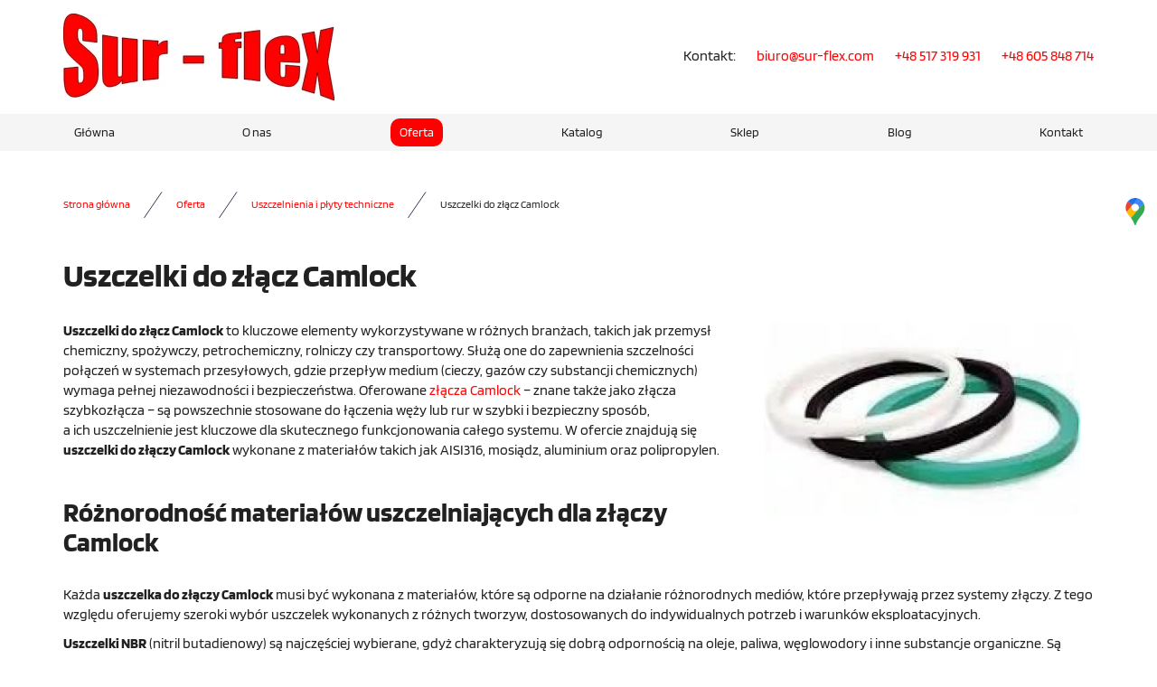

--- FILE ---
content_type: text/html; charset=utf-8
request_url: https://www.sur-flex.net.pl/oferta/uszczelnienia-i-plyty-techniczne/58-uszczelki-do-zlacz-camlock
body_size: 10072
content:
<!DOCTYPE html>
<html lang="pl-PL" itemscope itemtype="https://schema.org/WebPage">
<head>
<meta http-equiv="X-UA-Compatible" content="IE=edge">
<meta name="viewport" content="width=device-width, initial-scale=1">
<meta name="SKYPE_TOOLBAR" content="SKYPE_TOOLBAR_PARSER_COMPATIBLE">
<meta charset="utf-8">
	<meta name="description" content="Oferujemy uszczelki do złącz Camlock. To kluczowe elementy wykorzystywane w przemyśle chemicznym, spożywczym, petrochemicznym i więcej.
">
	<title>Uszczelki do złącz Camlock - uszczelki EPDM</title>
	<link href="https://www.sur-flex.net.pl/oferta/uszczelnienia-i-plyty-techniczne/58-uszczelki-do-zlacz-camlock" rel="canonical">
	<link href="/images/design/favicon.ico" rel="icon" type="image/vnd.microsoft.icon">
	<link href="/plugins/system/cookiespolicynotificationbar/assets/css/cpnb-style.min.css" rel="stylesheet" media="all" />
	<link href="/plugins/system/cookiespolicynotificationbar/assets/css/balloon.min.css" rel="stylesheet" media="all" />
	<style>.block528 .pathwayicon, .block528 .breadcrumbs span:not(:first-of-type) { position: relative; }.block528 .pathwayicon span { position: absolute; visibility: hidden; }</style>
	<style>.block528 .breadcrumbs .divider {margin-left:15px;margin-right:15px;}.block528 .breadcrumbs .active {}</style>
	<style>

/* BEGIN: Cookies Policy Notification Bar - J! system plugin (Powered by: Web357.com) */
.cpnb-outer { border-color: rgba(255, 255, 255, 1); }
.cpnb-outer.cpnb-div-position-top { border-bottom-width: 1px; }
.cpnb-outer.cpnb-div-position-bottom { border-top-width: 1px; }
.cpnb-outer.cpnb-div-position-top-left, .cpnb-outer.cpnb-div-position-top-right, .cpnb-outer.cpnb-div-position-bottom-left, .cpnb-outer.cpnb-div-position-bottom-right { border-width: 1px; }
.cpnb-message { color: #3d3d3d; }
.cpnb-message a { color: #141414 }
.cpnb-button, .cpnb-button-ok, .cpnb-m-enableAllButton { -webkit-border-radius: 4px; -moz-border-radius: 4px; border-radius: 4px; font-size: 14px; color: #ffffff; background-color: rgba(255, 0, 0, 1); }
.cpnb-button:hover, .cpnb-button:focus, .cpnb-button-ok:hover, .cpnb-button-ok:focus, .cpnb-m-enableAllButton:hover, .cpnb-m-enableAllButton:focus { color: #ffffff; background-color: rgba(255, 0, 0, 0.8); }
.cpnb-button-decline, .cpnb-button-delete, .cpnb-button-decline-modal, .cpnb-m-DeclineAllButton { color: #ffffff; background-color: rgba(119, 31, 31, 1); }
.cpnb-button-decline:hover, .cpnb-button-decline:focus, .cpnb-button-delete:hover, .cpnb-button-delete:focus, .cpnb-button-decline-modal:hover, .cpnb-button-decline-modal:focus, .cpnb-m-DeclineAllButton:hover, .cpnb-m-DeclineAllButton:focus { color: #ffffff; background-color: rgba(175, 38, 20, 1); }
.cpnb-button-cancel, .cpnb-button-reload, .cpnb-button-cancel-modal { color: #ffffff; background-color: rgba(90, 90, 90, 1); }
.cpnb-button-cancel:hover, .cpnb-button-cancel:focus, .cpnb-button-reload:hover, .cpnb-button-reload:focus, .cpnb-button-cancel-modal:hover, .cpnb-button-cancel-modal:focus { color: #ffffff; background-color: rgba(54, 54, 54, 1); }
.cpnb-button-settings, .cpnb-button-settings-modal { color: #3d3d3d; background-color: rgba(255, 255, 255, 0); }
.cpnb-button-settings:hover, .cpnb-button-settings:focus, .cpnb-button-settings-modal:hover, .cpnb-button-settings-modal:focus { color: #141414; background-color: rgba(255, 255, 255, 0); }
.cpnb-button-more-default, .cpnb-button-more-modal { color: #ffffff; background-color: rgba(90, 90, 90, 1); }
.cpnb-button-more-default:hover, .cpnb-button-more-modal:hover, .cpnb-button-more-default:focus, .cpnb-button-more-modal:focus { color: #ffffff; background-color: rgba(54, 54, 54, 1); }
.cpnb-m-SaveChangesButton { color: #3d3d3d; background-color: rgba(194, 194, 194, 1); }
.cpnb-m-SaveChangesButton:hover, .cpnb-m-SaveChangesButton:focus { color: #141414; background-color: rgba(163, 163, 163, 1); }
@media only screen and (max-width: 600px) {
.cpnb-left-menu-toggle::after, .cpnb-left-menu-toggle-button {
content: "Categories";
}
}
/* custom css */
.cpnb-buttons .cpnb-moreinfo-btn {color: #fff;}

.cpnb-left-menu-toggle::after {content: "Menu";}
.cpnb-left-menu-toggle-button {content: "Menu";}
.cpnb-left-menu-toggle-button {margin-left: -15px;}

.cpnb-decline-btn-m {display: none !important;}
.cpnb-buttons {float: none;}
.cpnb-message {padding: 4px 8px 10px;}

.cpnb-button-settings {font-size: 13px;}
.cpnb-button-settings:hover {text-decoration: underline;}

.cpnb-m-bottom-buttons {display: flex; align-items: center; justify-content: center;}
.cpnb-m-enableAllButton {order: 2;}
.cpnb-m-SaveChangesButton {order: 1;}
/* END: Cookies Policy Notification Bar - J! system plugin (Powered by: Web357.com) */
</style>

	
	
	
	
	
	
	
	
	
	
	
	
	
	
	
	
	
	
	
	
	
	
	
	
	
	
	<meta property="og:title" content="Uszczelki do złącz Camlock - uszczelki EPDM" />
	<meta property="og:description" content="Oferujemy uszczelki do złącz Camlock. To kluczowe elementy wykorzystywane w przemyśle chemicznym, spożywczym, petrochemicznym i więcej." />
	<meta property="og:url" content="https://www.sur-flex.net.pl/oferta/uszczelnienia-i-plyty-techniczne/58-uszczelki-do-zlacz-camlock" />
	<meta property="og:image" content="https://www.sur-flex.net.pl/media/djcatalog2/images/item/0/uszczelki-do-zlacz-camlock_f.webp" />
	<meta property="og:image:width" content="196" />
	<meta property="og:image:height" content="120" />
	<meta property="twitter:card" content="summary" />
	<meta property="twitter:title" content="Uszczelki do złącz Camlock - uszczelki EPDM" />
	<meta property="twitter:description" content="Oferujemy uszczelki do złącz Camlock. To kluczowe elementy wykorzystywane w przemyśle chemicznym, spożywczym, petrochemicznym i więcej." />
	<meta property="twitter:image:src" content="https://www.sur-flex.net.pl/media/djcatalog2/images/item/0/uszczelki-do-zlacz-camlock_f.webp" />
	<meta property="twitter:image:width" content="196" />
	<meta property="twitter:image:height" content="120" />
	<link rel="preload stylesheet" as="style" href="/cache/b352770515792abdb4c9066ea36e5786.css" />
	<link rel="preload stylesheet" as="style" media="screen and (min-width: 768px)" href="/cache/desktop.css" />


<!-- BEGIN: Niezbędne -->
<script async src="https://www.googletagmanager.com/gtag/js?id=G-03G62FC2QR"></script>
<script src='https://www.googletagmanager.com/gtag/js?id=GTM-5FTPV5M'></script>
<script>
  window.dataLayer = window.dataLayer || [];
  function gtag(){dataLayer.push(arguments);}

gtag('consent', 'default', {
'ad_storage': 'denied',
'ad_user_data': 'denied',
'ad_personalization': 'denied',
'analytics_storage': 'denied'
});

  gtag('js', new Date());

  gtag('config', 'G-03G62FC2QR');
gtag('config', 'GTM-5FTPV5M');
</script>


<!-- END: Niezbędne -->

<!-- BEGIN: Google Analytics -->
<!-- The cookies have been disabled. -->
<!-- END: Google Analytics -->

<!-- BEGIN: Marketingowe -->
<!-- The cookies have been disabled. -->
<!-- END: Marketingowe -->
</head>
      <body class="page light  lang-pl" data-itemid="1220">
        <div id="wrapper">
            <div id="container">
                <header>
                                                    
			
			
        <div class="block161  full-buttons mainmenu">

			
            <div class="col-xs-12">

								                <div class="inner row">
																										<div class="section161 display-section" data-position="header-glowna-sekcja" data-sid="161" data-parent="1"><div class="clearfix"></div>
			
			
        <div class="block215  header"  id="section-header" >

			
            <div class="col-xs-12">

								                <div class="inner row">
																										<div class="section215 section-header-b" data-position="header-b-sekcja" data-sid="215" data-parent="1"><div class="clearfix"></div>
			
			
        <div class="block217  ">

			
            <div class="col-xs-12">

								                <div class="inner row">
																								                    <div class="center" data-center="1">
												<div class="section217 display-section" data-position="header-b-sekcja-wew-gora" data-sid="217" data-parent="1"><div class="clearfix"></div><div class="center">
			
			
        <div class="block212  ">

			
            <div class="col-lg-6 hidden-xs hidden-sm hidden-md">

								                <div class="inner">
																										
<a href="https://www.sur-flex.net.pl/" class="logo" >
    <img src="/images/design/logo.webp" alt="SurFlex Logo">
</a>																		                    </div>
																				                    <div class="clearfix"></div>
                </div>
			            </div>
			</div><div class="center">
			
			
        <div class="block218  link-zmienny fr-small">

			
            <div class="col-xs-12 col-lg-6">

								                <div class="inner text-right text-right-xl text-right-lg text-right-md text-center-sm text-center-xs">
																										
	<div class="row"><div class="col-md-12"><p>Kontakt:</p>
<p><joomla-hidden-mail  is-link="1" is-email="1" first="Yml1cm8=" last="c3VyLWZsZXguY29t" text="Yml1cm9Ac3VyLWZsZXguY29t" base="" >Ten adres pocztowy jest chroniony przed spamowaniem. Aby go zobaczyć, konieczne jest włączenie w przeglądarce obsługi JavaScript.</joomla-hidden-mail></p>
<p><a href="tel:+48517319931">+48 517 319 931</a></p>
<p><a href="tel:+48605848714">+48 605 848 714</a></p></div></div>
																		                    </div>
																				                    <div class="clearfix"></div>
                </div>
			            </div>
			</div><div class="clearfix"></div></div>						<div class="clearfix"></div></div>												                    </div>
																				                    <div class="clearfix"></div>
                </div>
			            </div>
			
			
			
        <div class="block213  menu-header-1 align-center align-center-xs align-center-sm align-center-md align-center-lg align-center-xl">

			
            <div class="col-xs-12">

								                <div class="inner">
																								                    <div class="center">
												    <nav class="navbar navbar-default navbar-custom">
        <div class="navbar-header">
            <div class="visible-md visible-sm visible-xs">
<a href="https://www.sur-flex.net.pl/" class="logo" >
    <img src="/images/design/logo.webp" alt="SurFlex Logo">
</a></div>            <button type="button" class="navbar-toggle collapsed" id="navbar-toggle-213">
                <span class="icon-bar"></span>
                <span class="icon-bar"></span>
                <span class="icon-bar"></span>
            </button>
        </div>
        <div class="navbar-collapse collapse" id="navbar-collapse-213">
            <ul class="nav navbar-nav menu">
<li class="item-101"><a href="/" >Główna</a>
</li><li class="item-565"><a href="/o-nas" >O nas</a>
</li><li class="item-932 active dropdown parent"><a href="/oferta" >Oferta</a>
            <a class="dropdown-toggle" href="#" data-toggle="dropdown" role="button" aria-haspopup="true" aria-expanded="false"> <span class="caret"></span></a><ul class="dropdown-menu"><li class="item-951"><a href="/oferta/weze-przemyslowe" >Węże przemysłowe</a>
</li><li class="item-1217"><a href="/oferta/kompensatory-i-termoizolacje" >Kompensatory i termoizolacje</a>
</li><li class="item-1218"><a href="/oferta/zlacza-i-obejmy" >Złącza i obejmy</a>
</li><li class="item-1219"><a href="/oferta/oslony-termiczne" >Osłony termiczne</a>
</li><li class="item-1220 current active"><a href="/oferta/uszczelnienia-i-plyty-techniczne" >Uszczelnienia i płyty techniczne</a>
</li><li class="item-1221"><a href="/oferta/oleje-i-smary-molyguard-vanguard" >Oleje i Smary MolyGuard / Vanguard</a>
</li></ul></li><li class="item-1223"><a href="/katalog" >Katalog</a>
</li><li class="item-1484"><a href="https://sklep.sur-flex.net.pl/" onclick="window.open(this.href,'targetWindow','toolbar=no,location=no,status=no,menubar=no,scrollbars=yes,resizable=yes,');return false;" >Sklep</a></li><li class="item-933"><a href="/blog" >Blog</a>
</li><li class="item-567"><a href="/kontakt" >Kontakt</a>
</li></ul>
</div>
</nav>
						<div class="clearfix"></div></div>												                    </div>
																				                    <div class="clearfix"></div>
                </div>
			            </div>
			<div class="clearfix"></div></div>																		                    </div>
																				                    <div class="clearfix"></div>
                </div>
			            </div>
			<div class="clearfix"></div></div>																		                    </div>
																				                    <div class="clearfix"></div>
                </div>
			            </div>
			
                <div class="clearfix"></div>                </header>
                <div id="main">
                    <div>                    <div id="system-message-container">
	</div>


                                        
			
			
        <div class="block163  ">

			
            <div class="col-xs-12">

								                <div class="inner row">
																										<div class="section163 display-section" data-position="breadcrumbs-glowna-sekcja" data-sid="163" data-parent="1"><div class="clearfix"></div>
			
			
        <div class="block164  "  id="section-breadcrumbs" >

			
            <div class="col-xs-12">

								                <div class="inner row">
																								                    <div class="center" data-center="1">
												<div class="section164 section-breadcrumbs-a" data-position="breadcrumbs-a-sekcja" data-sid="164" data-parent="1"><div class="clearfix"></div><div class="center">
			
			
        <div class="block528  ">

			
            <div class="col-xs-12">

								                <div class="inner">
																										
<div class="breadcrumbs " itemscope itemtype="https://schema.org/BreadcrumbList">
    
    <span itemprop="itemListElement" itemscope itemtype="https://schema.org/ListItem"><a itemprop="item" href="/" class="pathwayicon">Strona główna<span itemprop="name">Strona główna</span></a><meta itemprop="position" content="1" /></span><span class="divider"><img src="https://www.sur-flex.net.pl/images/design/icon-breadcrumbs.webp" alt="separator"></span><span itemprop="itemListElement" itemscope itemtype="https://schema.org/ListItem"><a itemprop="item" href="/oferta" class="pathway"><span itemprop="name">Oferta</span></a><meta itemprop="position" content="2" /></span><span class="divider"><img src="https://www.sur-flex.net.pl/images/design/icon-breadcrumbs.webp" alt="separator"></span><span itemprop="itemListElement" itemscope itemtype="https://schema.org/ListItem"><a itemprop="item" href="/oferta/uszczelnienia-i-plyty-techniczne" class="pathway"><span itemprop="name">Uszczelnienia i płyty techniczne</span></a><meta itemprop="position" content="3" /></span><span class="divider"><img src="https://www.sur-flex.net.pl/images/design/icon-breadcrumbs.webp" alt="separator"></span><span class="breadcrumbs_last" itemprop="name">Uszczelki do złącz Camlock</span></div>
																		                    </div>
																				                    <div class="clearfix"></div>
                </div>
			            </div>
			</div><div class="clearfix"></div></div>						<div class="clearfix"></div></div>												                    </div>
																				                    <div class="clearfix"></div>
                </div>
			            </div>
			<div class="clearfix"></div></div>																		                    </div>
																				                    <div class="clearfix"></div>
                </div>
			            </div>
			
<div class="center" data-center="1">                      <div id="content" class="col-xs-12">
                                                  <div data-content="1">
<div id="djcatalog" class="djc_clearfix djc_item djc_theme_domyslny"><div class="row"><div class="col-xs-12 col-lg-12"><h1 class="djc_title">Uszczelki do złącz Camlock</h1></div>


<div class="col-xs-12"><div class="col-xs-12 col-lg-4 pull-right"><div class="row">
            <div class="col-xs-12">
            <a data-gallery="djc_lb_0" data-title="uszczelki-do-zlacz-camlock" href="/media/djcatalog2/images/item/0/uszczelki-do-zlacz-camlock_f.webp">
                <img id="djc_mainimage" class="img-polaroid" alt="uszczelki-do-zlacz-camlock" src="/media/djcatalog2/images/item/0/uszczelki-do-zlacz-camlock_l.webp" />
            </a>
        </div>
        </div></div><p><strong>Uszczelki do&nbsp;złącz Camlock</strong> to&nbsp;kluczowe elementy wykorzystywane w&nbsp;różnych branżach, takich jak przemysł chemiczny, spożywczy, petrochemiczny, rolniczy czy&nbsp;transportowy. Służą one&nbsp;do&nbsp;zapewnienia szczelności połączeń w&nbsp;systemach przesyłowych, gdzie przepływ medium (cieczy, gazów czy&nbsp;substancji chemicznych) wymaga pełnej niezawodności i&nbsp;bezpieczeństwa. Oferowane <a href="/oferta/zlacza-i-obejmy/22-zlacza-camlock">złącza Camlock</a> – znane także jako złącza szybkozłącza – są powszechnie stosowane do&nbsp;łączenia węży lub&nbsp;rur w&nbsp;szybki i&nbsp;bezpieczny sposób, a&nbsp;ich&nbsp;uszczelnienie jest kluczowe dla skutecznego funkcjonowania całego systemu. W&nbsp;ofercie znajdują&nbsp;się <strong>uszczelki do&nbsp;złączy Camlock</strong> wykonane z&nbsp;materiałów takich jak AISI316, mosiądz, aluminium oraz&nbsp;polipropylen.</p>
<p>&nbsp;</p>
<h2>Różnorodność materiałów uszczelniających dla złączy Camlock</h2>
<p>Każda <strong>uszczelka do&nbsp;złączy Camlock</strong> musi być wykonana z&nbsp;materiałów, które są odporne na&nbsp;działanie różnorodnych mediów, które przepływają przez systemy złączy. Z&nbsp;tego względu oferujemy szeroki wybór uszczelek wykonanych z&nbsp;różnych tworzyw, dostosowanych do&nbsp;indywidualnych potrzeb i&nbsp;warunków eksploatacyjnych.</p>
<p><strong>Uszczelki NBR</strong> (nitril butadienowy) są najczęściej wybierane, gdyż charakteryzują&nbsp;się dobrą odpornością na&nbsp;oleje, paliwa, węglowodory i&nbsp;inne substancje organiczne. Są one&nbsp;idealne do&nbsp;użytku w&nbsp;systemach, gdzie przepływają paliwa, smary, oleje czy&nbsp;inne substancje chemiczne o&nbsp;niższej agresywności.</p>
<p>Dla bardziej wymagających zastosowań oferujemy <strong>uszczelki EPDM</strong> (etylen-propylen-dienowy), które wykazują doskonałą odporność na&nbsp;ozon, promieniowanie UV, wodę oraz&nbsp;parę wodną. Uszczelki te są doskonałym wyborem w&nbsp;aplikacjach, w&nbsp;których wymagana jest odporność na&nbsp;działanie wysokich temperatur, np. w&nbsp;przemyśle spożywczym lub&nbsp;przemyśle chemicznym, gdzie medium może mieć charakter zasadowy lub&nbsp;kwaśny.</p>
<p>Dla wyjątkowych wymagań, takich jak w&nbsp;przypadku pracy w&nbsp;bardzo ekstremalnych warunkach chemicznych lub&nbsp;przy bardzo wysokich temperaturach, proponujemy <strong>uszczelki wykonane z&nbsp;Teflonu (PTFE</strong>).</p>
<p>&nbsp;</p>
<p>&nbsp;</p>
<p style="text-align: center;"><a class="btn" href="https://sklep.sur-flex.net.pl/uszczelnienia/uszczelki-do-zlacz-camlock" target="_blank" rel="nofollow noopener">Odwiedź sklep</a></p></div>

</div></div></div>
                          <div class="clearfix"></div>
                                              </div>
                      </div><div class="clearfix"></div></div>                </div>
                <footer>
                                        
			
			
        <div class="block104 no-min-height  align-center fixed">

			
            <div class="col-md-1 col-lg-1">

								                <div class="inner text-center">
																										
	<div class="gotoup  row"><div class="col-md-12 glyphicon glyphicon-chevron-up fixed-up"></div></div>
																		                    </div>
																				                    <div class="clearfix"></div>
                </div>
			            </div>
			
			
			
        <div class="block169 no-min-height ">

			
            <div class="col-xs-12">

								                <div class="inner row">
																										
<div id="socialicons169" class="social-icons-container">
	<ul class="social-icons">
		<li><a class="csocial-link" href="https://www.google.com/maps/place/SUR-FLEX.+Producent+oraz+dystrybutor+element%C3%B3w+technicznych/@50.0832683,20.0255307,15z/data=!4m5!3m4!1s0x0:0x6592d19805dc46c5!8m2!3d50.0832683!4d20.0255307" target="_blank"><img src="https://www.sur-flex.net.pl/images/design/gmaps.webp#joomlaImage://local-images/design/gmaps.webp?width=48&height=48" alt="Google maps"></a></li>	</ul>
</div>
																		                    </div>
																				                    <div class="clearfix"></div>
                </div>
			            </div>
			
			
			
        <div class="block162  icons-bg mainmenu">

			
            <div class="col-xs-12">

								                <div class="inner row">
																										<div class="section162 display-section" data-position="footer-glowna-sekcja" data-sid="162" data-parent="1"><div class="clearfix"></div>
			
			
        <div class="block1265  "  id="section-footer" >

			
            <div class="col-xs-12">

								                <div class="inner row">
																								                    <div class="center" data-center="1">
												<div class="section1265 section-footer-n" data-position="footer-n-sekcja" data-sid="1265" data-parent="1"><div class="clearfix"></div><div class="center">
			
			
        <div class="block1266  menu-footer full-width-elements align-center-xs align-center-sm align-left-md align-left-lg align-left-xl">

			
            <div class="col-xs-12">

								                <div class="inner">
																										<div class="navbar-custom">
<ul class="nav nav-pills menu">
<li class="item-101"><a href="/" >Główna</a>
</li><li class="item-565"><a href="/o-nas" >O nas</a>
</li><li class="item-932 parent"><a href="/oferta" >Oferta</a>
</li><li class="item-1223"><a href="/katalog" >Katalog</a>
</li><li class="item-1484"><a href="https://sklep.sur-flex.net.pl/" onclick="window.open(this.href,'targetWindow','toolbar=no,location=no,status=no,menubar=no,scrollbars=yes,resizable=yes,');return false;" >Sklep</a></li><li class="item-933"><a href="/blog" >Blog</a>
</li><li class="item-567"><a href="/kontakt" >Kontakt</a>
</li></ul>
</div>
																		                    </div>
																				                    <div class="clearfix"></div>
                </div>
			            </div>
			</div><div class="center">
			
			
        <div class="block1267  fr-small">

			
            <div class="col-xs-12">

								                <div class="inner text-center-sm text-center-xs">
																										
	<div class="row"><div class="col-md-12"><div>
<div>
<p style="text-align: center;"><strong>Sur-Flex Group</strong></p>
<p style="text-align: center;">os. Przy Arce 5 lok. 31, <br>31-845 Kraków</p>
</div>
<div style="text-align: center;">
<p><strong>Sklep firmowy</strong></p>
<p>Brzegi 64, <br>32-002 Węgrzce Wielkie k/Krakowa</p>
<p>Godziny otwarcia:<br>Pn. - Pt.: 8:30 - 17:00</p>
</div>
</div>
<div>
<div style="text-align: center;">
<p><joomla-hidden-mail  is-link="1" is-email="1" first="Yml1cm8=" last="c3VyLWZsZXguY29t" text="Yml1cm9Ac3VyLWZsZXguY29t" base="" >Ten adres pocztowy jest chroniony przed spamowaniem. Aby go zobaczyć, konieczne jest włączenie w przeglądarce obsługi JavaScript.</joomla-hidden-mail></p>
<p style="text-align: center;"><a href="tel:+48517319931">+48 517 319 931</a></p>
<p style="text-align: center;"><a href="tel:+48605848714">+48 605 848 714</a></p>
</div>
</div></div></div><div class="row"><div class="col-md-6"><p>Wszelkie prawa zastrzeżone © 2025 <a class="MSI_ext_nofollow" href="https://wenet.pl/" target="_blank" rel="nofollow noopener noreferrer">WeNet</a></p></div><div class="text-right col-md-6"><p><a class="font-staly-2-link" href="/polityka-prywatnosci" target="_blank" rel="noopener noreferrer nofollow noindex">Polityka prywatności</a>&nbsp; &nbsp; <a class="font-staly-2-link" href="/polityka-cookies" target="_blank" rel="noopener noreferrer nofollow noindex">Polityka Cookies</a>&nbsp; &nbsp;&nbsp;<a class="font-staly-2-link" href="#">Regulamin</a></p></div></div>
																		                    </div>
																				                    <div class="clearfix"></div>
                </div>
			            </div>
			</div><div class="clearfix"></div></div>						<div class="clearfix"></div></div>												                    </div>
																				                    <div class="clearfix"></div>
                </div>
			            </div>
			<div class="clearfix"></div></div>																		                    </div>
																				                    <div class="clearfix"></div>
                </div>
			            </div>
			
                    <div class="clearfix"></div><div class="clearfix"></div>                </footer>
            </div>
        </div>
      
<span itemscope itemtype="https://schema.org/LocalBusiness">
<span itemprop="address" itemscope itemtype="https://schema.org/PostalAddress">
<meta itemprop="streetAddress" content="Brzegi 64"/>
<meta itemprop="addressLocality" content="Węgrzce Wielkie"/>
<meta itemprop="postalCode" content="32-002"/>
</span>
<span itemprop="geo" itemscope itemtype="https://schema.org/GeoCoordinates">
<meta itemprop="latitude" content="50.0832683" />
<meta itemprop="longitude" content="20.0255307" />
</span>
<meta itemprop="telephone" content="+48605848714"/>
<meta itemprop="openingHours" content="Mo-Fr 08:30-17:30"/>
<meta itemprop="name" content="SUR-FLEX"/>
<meta itemprop="image" content="https://www.sur-flex.net.pl/images/design/logo.webp#joomlaImage://local-images/design/logo.webp?width=300&height=96" />
<span itemprop="location" itemscope itemtype="https://schema.org/Place">
<meta itemprop="logo" content="https://www.sur-flex.net.pl/images/design/logo.webp" />
<link itemprop="url" href="https://www.sur-flex.net.pl/" />
<link itemprop="hasMap" href="https://maps.app.goo.gl/uaRPnT4XFRtEfG8n9">
</span>
</span>
  <script src="/media/vendor/jquery/js/jquery.min.js?3.7.1"></script><script src="/media/legacy/js/jquery-noconflict.min.js?647005fc12b79b3ca2bb30c059899d5994e3e34d"></script><script src="https://www.sur-flex.net.pl/cache/b352770515792abdb4c9066ea36e5786.js" ></script><script type="application/json" class="joomla-script-options new">{"joomla.jtext":{"COM_DJCATALOG2_ADD_TO_CART_ERROR_COMBINATION_PARAMS_INVALID":"Wybierz wszystkie dost\u0119pne mo\u017cliwo\u015bci dla tego produktu.","COM_DJCATALOG2_PRODUCT_OUT_OF_STOCK":"Produkt niedost\u0119pny","COM_DJCATALOG2_PRODUCT_IN_STOCK":"W magazynie","COM_DJCATALOG2_PRODUCT_IN_STOCK_QTY":"W magazynie (%s items)","RLTA_BUTTON_SCROLL_LEFT":"Scroll buttons to the left","RLTA_BUTTON_SCROLL_RIGHT":"Scroll buttons to the right","JLIB_FORM_CONTAINS_INVALID_FIELDS":"Nie mo\u017cna przes\u0142a\u0107 formularza, poniewa\u017c brakuje w nim wymaganych danych. <br> Popraw zaznaczone pola i spr\u00f3buj ponownie.","JLIB_FORM_FIELD_REQUIRED_VALUE":"Wype\u0142nij to pole","JLIB_FORM_FIELD_REQUIRED_CHECK":"Musi by\u0107 wybrana jedna z opcji","JLIB_FORM_FIELD_INVALID_VALUE":"Ta warto\u015b\u0107 jest nieprawid\u0142owa"},"system.paths":{"root":"","rootFull":"https:\/\/www.sur-flex.net.pl\/","base":"","baseFull":"https:\/\/www.sur-flex.net.pl\/"},"csrf.token":"8900151a00bb65a9644e86eaf005c824","system.keepalive":{"interval":840000,"uri":"\/component\/ajax\/?format=json"}}</script><script src="/media/system/js/core.min.js?37ffe4186289eba9c5df81bea44080aff77b9684"></script><script src="/media/vendor/webcomponentsjs/js/webcomponents-bundle.min.js?2.8.0" nomodule defer></script><script src="/media/vendor/bootstrap/js/bootstrap-es5.min.js?5.3.2" nomodule defer></script><script src="/media/system/js/keepalive-es5.min.js?4eac3f5b0c42a860f0f438ed1bea8b0bdddb3804" defer nomodule></script><script src="/media/vendor/bootstrap/js/toast.min.js?5.3.2" type="module"></script><script src="/media/vendor/bootstrap/js/tab.min.js?5.3.2" type="module"></script><script src="/media/vendor/bootstrap/js/scrollspy.min.js?5.3.2" type="module"></script><script src="/media/vendor/bootstrap/js/popover.min.js?5.3.2" type="module"></script><script src="/media/vendor/bootstrap/js/offcanvas.min.js?5.3.2" type="module"></script><script src="/media/vendor/bootstrap/js/modal.min.js?5.3.2" type="module"></script><script src="/media/vendor/bootstrap/js/dropdown.min.js?5.3.2" type="module"></script><script src="/media/vendor/bootstrap/js/collapse.min.js?5.3.2" type="module"></script><script src="/media/vendor/bootstrap/js/carousel.min.js?5.3.2" type="module"></script><script src="/media/vendor/bootstrap/js/button.min.js?5.3.2" type="module"></script><script src="/media/vendor/bootstrap/js/alert.min.js?5.3.2" type="module"></script><script src="/media/system/js/joomla-hidden-mail-es5.min.js?b2c8377606bb898b64d21e2d06c6bb925371b9c3" nomodule defer></script><script src="/media/system/js/keepalive.min.js?9f10654c2f49ca104ca0449def6eec3f06bd19c0" type="module"></script><script src="/media/system/js/fields/validate.min.js?16f3d8b4bad90666d11636743950e1c4fade735f" defer></script><script src="/media/system/js/joomla-hidden-mail.min.js?065992337609bf436e2fedbcbdc3de1406158b97" type="module"></script><script src="/plugins/system/cookiespolicynotificationbar/assets/js/cookies-policy-notification-bar.min.js"></script><script>
				window.DJC2BaseUrl = "";
			</script><script>

// BEGIN: Cookies Policy Notification Bar - J! system plugin (Powered by: Web357.com)
var cpnb_config = {"w357_joomla_caching":0,"w357_position":"bottom","w357_show_close_x_icon":"0","w357_hide_after_time":"display_always","w357_duration":"10","w357_animate_duration":"1000","w357_limit":"0","w357_message":"W naszym serwisie używamy plików cookies (tzw. ciasteczek), które zapisują się w przeglądarce internetowej Twojego urządzenia.\u003Cbr\/\u003EDzięki nim zapewniamy prawidłowe działanie strony internetowej, a także możemy lepiej dostosować ją do preferencji użytkowników. Pliki cookies umożliwiają nam analizę zachowania użytkowników na stronie, a także pozwalają na odpowiednie dopasowanie treści reklamowych, również przy współpracy z wybranymi partnerami. Możesz zarządzać plikami cookies, przechodząc do Ustawień. Informujemy, że zgodę można wycofać w dowolnym momencie. Więcej informacji znajdziesz w naszej Polityce Cookies.","w357_display_ok_btn":"1","w357_buttonText":"Akceptuj wszystkie","w357_display_decline_btn":"0","w357_buttonDeclineText":"Odrzuć","w357_display_cancel_btn":"0","w357_buttonCancelText":"Anuluj","w357_display_settings_btn":"1","w357_buttonSettingsText":"Ustawienia","w357_buttonMoreText":"Polityka Cookies","w357_buttonMoreLink":"\/polityka-cookies","w357_display_more_info_btn":"1","w357_fontColor":"#3d3d3d","w357_linkColor":"#141414","w357_fontSize":"14px","w357_backgroundColor":"rgba(255, 255, 255, 1)","w357_borderWidth":"1","w357_body_cover":"1","w357_overlay_state":"1","w357_overlay_color":"rgba(0, 0, 0, 0.5)","w357_height":"auto","w357_cookie_name":"cookiesDirective","w357_link_target":"_blank","w357_popup_width":"800","w357_popup_height":"600","w357_customText":"\u003Ch1\u003ECookies Policy\u003C\/h1\u003E\u003Chr \/\u003E\u003Ch3\u003EGeneral Use\u003C\/h3\u003E\u003Cp\u003EWe use cookies, tracking pixels and related technologies on our website. Cookies are small data files that are served by our platform and stored on your device. Our site uses cookies dropped by us or third parties for a variety of purposes including to operate and personalize the website. Also, cookies may also be used to track how you use the site to target ads to you on other websites.\u003C\/p\u003E\u003Ch3\u003EThird Parties\u003C\/h3\u003E\u003Cp\u003EOur website employs the use the various third-party services. Through the use of our website, these services may place anonymous cookies on the Visitor\u0027s browser and may send their own cookies to the Visitor\u0027s cookie file. Some of these services include but are not limited to: Google, Facebook, Twitter, Adroll, MailChimp, Sucuri, Intercom and other social networks, advertising agencies, security firewalls, analytics companies and service providers. These services may also collect and use anonymous identifiers such as IP Address, HTTP Referrer, Unique Device Identifier and other non-personally identifiable information and server logs.\u003C\/p\u003E\u003Chr \/\u003E","w357_more_info_btn_type":"menu_item","w357_blockCookies":"1","w357_autoAcceptAfterScrolling":"0","w357_numOfScrolledPixelsBeforeAutoAccept":"300","w357_reloadPageAfterAccept":"1","w357_enableConfirmationAlerts":"0","w357_enableConfirmationAlertsForAcceptBtn":0,"w357_enableConfirmationAlertsForDeclineBtn":0,"w357_enableConfirmationAlertsForDeleteBtn":0,"w357_confirm_allow_msg":"Wykonanie tej czynności spowoduje włączenie wszystkich plików cookies ustawionych przez tę witrynę. Czy na pewno chcesz włączyć wszystkie pliki cookies na tej stronie?","w357_confirm_delete_msg":"Wykonanie tej czynności spowoduje usunięcie wszystkich plików cookies ustawionych przez tę witrynę. Czy na pewno chcesz wyłączyć i usunąć wszystkie pliki cookies ze swojej przeglądarki?","w357_show_in_iframes":"1","w357_shortcode_is_enabled_on_this_page":0,"w357_base_url":"https:\/\/www.sur-flex.net.pl\/","w357_current_url":"https:\/\/www.sur-flex.net.pl\/oferta\/uszczelnienia-i-plyty-techniczne\/58-uszczelki-do-zlacz-camlock","w357_always_display":"0","w357_show_notification_bar":true,"w357_expiration_cookieSettings":"365","w357_expiration_cookieAccept":"365","w357_expiration_cookieDecline":"180","w357_expiration_cookieCancel":"1","w357_accept_button_class_notification_bar":"cpnb-accept-btn","w357_decline_button_class_notification_bar":"cpnb-decline-btn","w357_cancel_button_class_notification_bar":"cpnb-cancel-btn","w357_settings_button_class_notification_bar":"cpnb-settings-btn","w357_moreinfo_button_class_notification_bar":"cpnb-moreinfo-btn","w357_accept_button_class_notification_bar_modal_window":"cpnb-accept-btn-m","w357_decline_button_class_notification_bar_modal_window":"cpnb-decline-btn-m","w357_save_button_class_notification_bar_modal_window":"cpnb-save-btn-m","w357_buttons_ordering":"[\u0022settings\u0022,\u0022moreinfo\u0022,\u0022decline\u0022,\u0022cancel\u0022,\u0022ok\u0022]"};
// END: Cookies Policy Notification Bar - J! system plugin (Powered by: Web357.com)
</script><script>

// BEGIN: Cookies Policy Notification Bar - J! system plugin (Powered by: Web357.com)
var cpnb_cookiesCategories = {"cookie_categories_group0":{"cookie_category_id":"required-cookies","cookie_category_name":"Niezbędne pliki cookies","cookie_category_description":"Techniczne i funkcjonalne pliki cookie umożliwiają prawidłowe działanie naszej strony internetowej. Wykorzystujemy je w celu zapewnienia bezpieczeństwa i odpowiedniego wyświetlania strony. Dzięki nim możemy ulepszyć usługi oferowane za jej pośrednictwem, na przykład dostosowując je do wyborów użytkownika. Pliki z tej kategorii umożliwiają także rozpoznanie preferencji użytkownika po powrocie na naszą stronę.","cookie_category_checked_by_default":"2","cookie_category_status":"1"},"cookie_categories_group1":{"cookie_category_id":"analytical-cookies","cookie_category_name":"Analityczne pliki cookies","cookie_category_description":"Analityczne pliki cookie zbierają informacje na temat liczby wizyt użytkowników i ich aktywności na naszej stronie internetowej. Dzięki nim możemy mierzyć i poprawiać wydajność naszej strony. Pozwalają nam zobaczyć, w jaki sposób odwiedzający poruszają się po niej i jakimi informacjami są zainteresowani. Dzięki temu możemy lepiej dopasować stronę internetową do potrzeb użytkowników oraz rozwijać naszą ofertę. Wszystkie dane są zbierane i agregowane anonimowo.","cookie_category_checked_by_default":"0","cookie_category_status":"1"},"cookie_categories_group2":{"cookie_category_id":"targeted-advertising-cookies","cookie_category_name":"Marketingowe pliki cookies","cookie_category_description":"Marketingowe pliki cookie są wykorzystywane do dostarczania reklam dopasowanych do preferencji użytkownika. Mogą być ustawiane przez nas lub naszych partnerów reklamowych za pośrednictwem naszej strony. Umożliwiają rozpoznanie zainteresowań użytkownika oraz wyświetlanie odpowiednich reklam zarówno na naszej stronie, jak i na innych stronach internetowych i platformach społecznościowych. Pliki z tej kategorii pozwalają także na mierzenie skuteczności kampanii marketingowych. ","cookie_category_checked_by_default":"0","cookie_category_status":"1"}};
// END: Cookies Policy Notification Bar - J! system plugin (Powered by: Web357.com)
</script><script>

// BEGIN: Cookies Policy Notification Bar - J! system plugin (Powered by: Web357.com)
var cpnb_manager = {"w357_m_modalState":"1","w357_m_floatButtonState":"1","w357_m_floatButtonPosition":"bottom_left","w357_m_HashLink":"cookies","w357_m_modal_menuItemSelectedBgColor":"rgba(200, 200, 200, 1)","w357_m_saveChangesButtonColorAfterChange":"rgba(255, 0, 0, 1)","w357_m_floatButtonIconSrc":"https:\/\/www.sur-flex.net.pl\/media\/plg_system_cookiespolicynotificationbar\/icons\/cpnb-cookies-manager-icon-1-64x64.png","w357_m_FloatButtonIconType":"fontawesome_icon","w357_m_FloatButtonIconFontAwesomeName":"fas fa-cookie-bite","w357_m_FloatButtonIconFontAwesomeSize":"fa-3x","w357_m_FloatButtonIconFontAwesomeColor":"rgba(102, 102, 102, 0.9)","w357_m_FloatButtonIconUikitName":"cog","w357_m_FloatButtonIconUikitSize":"1","w357_m_FloatButtonIconUikitColor":"rgba(61, 47, 44, 0.84)","w357_m_floatButtonText":"Ustawienia cookies","w357_m_modalHeadingText":"Zaawansowane ustawienia cookies","w357_m_checkboxText":"Włączony","w357_m_lockedText":"(Zablokowane)","w357_m_EnableAllButtonText":"Zezwól na wszystkie pliki cookies","w357_m_DeclineAllButtonText":"Nie zezwalaj na żadne pliki cookies","w357_m_SaveChangesButtonText":"Zapisz ustawienia","w357_m_confirmationAlertRequiredCookies":"Te pliki cookies są absolutnie niezbędne dla tej witryny. Nie możesz wyłączyć tej kategorii plików cookies. Dziękuję za zrozumienie!"};
// END: Cookies Policy Notification Bar - J! system plugin (Powered by: Web357.com)
</script></body>
</html>

--- FILE ---
content_type: text/css
request_url: https://www.sur-flex.net.pl/cache/desktop.css
body_size: 1376
content:
.block494 > div > div.inner {position: relative;}.body-xs .block494 > div > div.inner {padding-bottom:50px;}.body-sm .block494 > div > div.inner {padding-bottom:50px;}.body-md .block494 > div > div.inner {padding-bottom:50px;}.body-lg .block494 > div > div.inner {padding-bottom:50px;}.body-xl .block494 > div > div.inner {padding-bottom:50px;}.block494 strong {font-weight:normal}.body-xs .block494 strong {font-weight:normal}.body-sm .block494 strong {font-weight:normal}.body-md .block494 strong {font-weight:normal}.body-lg .block494 strong {font-weight:normal}.body-xl .block494 strong {font-weight:normal}
.block494 .slider .slick-dots li button::before {width:10px;height:10px;background:rgba(51, 58, 87, 1);height:10px;border-radius: 100%;opacity: 1}.block494 .slider .slick-dots li:hover::before {opacity: 1}.block494 .slider .slick-dots li.slick-active > button::before {background:rgba(249, 171, 46, 1);}.slick-next:before { content: unset; }.slick-prev:before { content: unset; }.block494 .slider .slick-prev,.block494 .slider:hover .slick-prev{background:url(https://www.sur-flex.net.pl/images/design/arrow-left.webp) 0 50% no-repeat; left: 0; z-index: 999; width: 60px; height: 120px;}.block494 .slider .slick-next,.block494 .slider:hover .slick-next{background:url(https://www.sur-flex.net.pl/images/design/arrow-right.webp) 100% 50% no-repeat; right: 0; z-index: 999; width: 60px; height: 120px;}.block494 .slider .slick-dots{top:auto}.block494 .slider .jquery-background-video-wrapper {height:500px;}.block494 .slider button.slick-prev{left: 0}.block494 .slider button.slick-next{right: 0}.slider .slide23 .description .text {background:rgba(255, 255, 255, 1);border:0 none;border-radius: 0;/*Użyj narzędzia z https://www.cssmatic.com/box-shadow i wklej wygenerowany kod CSS*/}.slider .slide23 .btn { z-index: 9999; }.slider .slide23  .btn::after, .slider .slide23  a.btn::after, .slider .slide23  .btn::before { content: none; }.slider .slide23  a.btn.btn, .slider .slide23  button.btn, .slider .slide23  .btn, .slider .slide23  .rsform .btn[type=submit], .slider .slide23  .rsform .btn[type=reset], .slider .slide23  .btn:active{font-family:blinkerbold,Arial,Helvetica,sans-serif;color:rgba(255, 255, 255, 1);background:rgba(255, 0, 0, 1);border:1px solid rgba(255, 0, 0, 1);/*Użyj narzędzia z https://www.cssmatic.com/box-shadow i wklej wygenerowany kod CSS*/}.slider .slide23  a.btn.btn:hover, .slider .slide23  button.btn:hover, .slider .slide23  a.btn:focus, .slider .slide23  button.btn:focus, .slider .slide23  .btn:focus, .slider .slide23  .btn.hovered,.slider .slide23  .btn:hover {color:rgba(255, 255, 255, 1);background:rgba(199, 204, 208, 1);border:1px solid rgba(199, 204, 208, 1);/*Użyj narzędzia z https://www.cssmatic.com/box-shadow i wklej wygenerowany kod CSS*/}.slider .slide23  a.btn.btn, .slider .slide23  button.btn, .slider .slide23  .btn, .slider .slide23  .rsform .btn[type=submit], .slider .slide23  .rsform .btn[type=reset], .slider .slide23  .btn:active{margin-top:20px;/*Użyj narzędzia z https://www.cssmatic.com/box-shadow i wklej wygenerowany kod CSS*/}.slider .slide23  a.btn.btn:hover, .slider .slide23  button.btn:hover, .slider .slide23  a.btn:focus, .slider .slide23  button.btn:focus, .slider .slide23  .btn:focus, .slider .slide23  .btn.hovered,.slider .slide23  .btn:hover {/*Użyj narzędzia z https://www.cssmatic.com/box-shadow i wklej wygenerowany kod CSS*/}.slider .slide23 .description { width: 100%; }.slider .slide23 .description {font-family:blinkerbold,Arial,Helvetica,sans-serif;color:rgba(33, 33, 33, 1);line-height:1.1;text-decoration: unset;}.slider .slide23 .description:hover {text-decoration: unset;}.body-xs .slider .slide23 .description {font-family:blinkerbold,Arial,Helvetica,sans-serif;font-size:14px;color:rgba(33, 33, 33, 1);}.body-sm .slider .slide23 .description {font-family:blinkerbold,Arial,Helvetica,sans-serif;font-size:14px;color:rgba(33, 33, 33, 1);}.body-md .slider .slide23 .description {font-family:blinkerbold,Arial,Helvetica,sans-serif;font-size:14px;color:rgba(33, 33, 33, 1);}.body-lg .slider .slide23 .description {font-family:blinkerbold,Arial,Helvetica,sans-serif;font-size:14px;color:rgba(33, 33, 33, 1);}.body-xl .slider .slide23 .description {font-family:blinkerbold,Arial,Helvetica,sans-serif;font-size:14px;color:rgba(33, 33, 33, 1);}.slider .slide23 .description h3  {font-family:blinkerbold,Arial,Helvetica,sans-serif;color:rgba(33, 33, 33, 1);margin-bottom:30px; line-height:1.1}.body-xs .slider .slide23 .description h3  {font-family:blinkerbold,Arial,Helvetica,sans-serif;font-size:27px;color:rgba(33, 33, 33, 1);}.body-sm .slider .slide23 .description h3  {font-family:blinkerbold,Arial,Helvetica,sans-serif;font-size:29px;color:rgba(33, 33, 33, 1);}.body-md .slider .slide23 .description h3  {font-family:blinkerbold,Arial,Helvetica,sans-serif;font-size:32px;color:rgba(33, 33, 33, 1);}.body-lg .slider .slide23 .description h3  {font-family:blinkerbold,Arial,Helvetica,sans-serif;font-size:36px;color:rgba(33, 33, 33, 1);}.body-xl .slider .slide23 .description h3  {font-family:blinkerbold,Arial,Helvetica,sans-serif;font-size:36px;color:rgba(33, 33, 33, 1);}.slider .slide23 .description .heading3  {font-family:blinkerbold,Arial,Helvetica,sans-serif;color:rgba(33, 33, 33, 1);margin-bottom:30px; line-height:1.1}.body-xs .slider .slide23 .description .heading3  {font-family:blinkerbold,Arial,Helvetica,sans-serif;font-size:27px;color:rgba(33, 33, 33, 1);}.body-sm .slider .slide23 .description .heading3  {font-family:blinkerbold,Arial,Helvetica,sans-serif;font-size:29px;color:rgba(33, 33, 33, 1);}.body-md .slider .slide23 .description .heading3  {font-family:blinkerbold,Arial,Helvetica,sans-serif;font-size:32px;color:rgba(33, 33, 33, 1);}.body-lg .slider .slide23 .description .heading3  {font-family:blinkerbold,Arial,Helvetica,sans-serif;font-size:36px;color:rgba(33, 33, 33, 1);}.body-xl .slider .slide23 .description .heading3  {font-family:blinkerbold,Arial,Helvetica,sans-serif;font-size:36px;color:rgba(33, 33, 33, 1);}.slider .slide23 .description h3 {margin-bottom:10px;line-height:1;text-decoration: unset;}.slider .slide23 .description h3:hover {text-decoration: unset;}.slider .slide23 .description .heading3 {margin-bottom:10px;line-height:1;text-decoration: unset;}.slider .slide23 .description .heading3:hover {text-decoration: unset;}.slider .slide23 .description h4 {line-height:1.5;text-decoration: unset;}.slider .slide23 .description h4:hover {text-decoration: unset;}.slider .slide23 .description .heading4 {line-height:1.5;text-decoration: unset;}.slider .slide23 .description .heading4:hover {text-decoration: unset;}.slider .slide23 .description {position: absolute; bottom: 0;}.slider .slide24 .description .text {background:rgba(255, 255, 255, 1);border:0 none;border-radius: 0;/*Użyj narzędzia z https://www.cssmatic.com/box-shadow i wklej wygenerowany kod CSS*/}.slider .slide24 .btn { z-index: 9999; }.slider .slide24  .btn::after, .slider .slide24  a.btn::after, .slider .slide24  .btn::before { content: none; }.slider .slide24  a.btn.btn, .slider .slide24  button.btn, .slider .slide24  .btn, .slider .slide24  .rsform .btn[type=submit], .slider .slide24  .rsform .btn[type=reset], .slider .slide24  .btn:active{font-family:blinkerbold,Arial,Helvetica,sans-serif;color:rgba(255, 255, 255, 1);background:rgba(255, 0, 0, 1);border:1px solid rgba(255, 0, 0, 1);/*Użyj narzędzia z https://www.cssmatic.com/box-shadow i wklej wygenerowany kod CSS*/}.slider .slide24  a.btn.btn:hover, .slider .slide24  button.btn:hover, .slider .slide24  a.btn:focus, .slider .slide24  button.btn:focus, .slider .slide24  .btn:focus, .slider .slide24  .btn.hovered,.slider .slide24  .btn:hover {color:rgba(255, 255, 255, 1);background:rgba(199, 204, 208, 1);border:1px solid rgba(199, 204, 208, 1);/*Użyj narzędzia z https://www.cssmatic.com/box-shadow i wklej wygenerowany kod CSS*/}.slider .slide24  a.btn.btn, .slider .slide24  button.btn, .slider .slide24  .btn, .slider .slide24  .rsform .btn[type=submit], .slider .slide24  .rsform .btn[type=reset], .slider .slide24  .btn:active{margin-top:20px;/*Użyj narzędzia z https://www.cssmatic.com/box-shadow i wklej wygenerowany kod CSS*/}.slider .slide24  a.btn.btn:hover, .slider .slide24  button.btn:hover, .slider .slide24  a.btn:focus, .slider .slide24  button.btn:focus, .slider .slide24  .btn:focus, .slider .slide24  .btn.hovered,.slider .slide24  .btn:hover {/*Użyj narzędzia z https://www.cssmatic.com/box-shadow i wklej wygenerowany kod CSS*/}.slider .slide24 .description { width: 100%; }.slider .slide24 .description {font-family:blinkerbold,Arial,Helvetica,sans-serif;color:rgba(33, 33, 33, 1);line-height:1.1;text-decoration: unset;}.slider .slide24 .description:hover {text-decoration: unset;}.body-xs .slider .slide24 .description {font-family:blinkerbold,Arial,Helvetica,sans-serif;font-size:14px;color:rgba(33, 33, 33, 1);}.body-sm .slider .slide24 .description {font-family:blinkerbold,Arial,Helvetica,sans-serif;font-size:14px;color:rgba(33, 33, 33, 1);}.body-md .slider .slide24 .description {font-family:blinkerbold,Arial,Helvetica,sans-serif;font-size:14px;color:rgba(33, 33, 33, 1);}.body-lg .slider .slide24 .description {font-family:blinkerbold,Arial,Helvetica,sans-serif;font-size:14px;color:rgba(33, 33, 33, 1);}.body-xl .slider .slide24 .description {font-family:blinkerbold,Arial,Helvetica,sans-serif;font-size:14px;color:rgba(33, 33, 33, 1);}.slider .slide24 .description h3  {font-family:blinkerbold,Arial,Helvetica,sans-serif;color:rgba(33, 33, 33, 1);margin-bottom:30px; line-height:1.1}.body-xs .slider .slide24 .description h3  {font-family:blinkerbold,Arial,Helvetica,sans-serif;font-size:27px;color:rgba(33, 33, 33, 1);}.body-sm .slider .slide24 .description h3  {font-family:blinkerbold,Arial,Helvetica,sans-serif;font-size:29px;color:rgba(33, 33, 33, 1);}.body-md .slider .slide24 .description h3  {font-family:blinkerbold,Arial,Helvetica,sans-serif;font-size:32px;color:rgba(33, 33, 33, 1);}.body-lg .slider .slide24 .description h3  {font-family:blinkerbold,Arial,Helvetica,sans-serif;font-size:36px;color:rgba(33, 33, 33, 1);}.body-xl .slider .slide24 .description h3  {font-family:blinkerbold,Arial,Helvetica,sans-serif;font-size:36px;color:rgba(33, 33, 33, 1);}.slider .slide24 .description .heading3  {font-family:blinkerbold,Arial,Helvetica,sans-serif;color:rgba(33, 33, 33, 1);margin-bottom:30px; line-height:1.1}.body-xs .slider .slide24 .description .heading3  {font-family:blinkerbold,Arial,Helvetica,sans-serif;font-size:27px;color:rgba(33, 33, 33, 1);}.body-sm .slider .slide24 .description .heading3  {font-family:blinkerbold,Arial,Helvetica,sans-serif;font-size:29px;color:rgba(33, 33, 33, 1);}.body-md .slider .slide24 .description .heading3  {font-family:blinkerbold,Arial,Helvetica,sans-serif;font-size:32px;color:rgba(33, 33, 33, 1);}.body-lg .slider .slide24 .description .heading3  {font-family:blinkerbold,Arial,Helvetica,sans-serif;font-size:36px;color:rgba(33, 33, 33, 1);}.body-xl .slider .slide24 .description .heading3  {font-family:blinkerbold,Arial,Helvetica,sans-serif;font-size:36px;color:rgba(33, 33, 33, 1);}.slider .slide24 .description h3 {margin-bottom:10px;line-height:1;text-decoration: unset;}.slider .slide24 .description h3:hover {text-decoration: unset;}.slider .slide24 .description .heading3 {margin-bottom:10px;line-height:1;text-decoration: unset;}.slider .slide24 .description .heading3:hover {text-decoration: unset;}.slider .slide24 .description h4 {line-height:1.5;text-decoration: unset;}.slider .slide24 .description h4:hover {text-decoration: unset;}.slider .slide24 .description .heading4 {line-height:1.5;text-decoration: unset;}.slider .slide24 .description .heading4:hover {text-decoration: unset;}.slider .slide24 .description {position: absolute; bottom: 0;}.slider .slide25 .description .text {background:rgba(255, 255, 255, 1);border:0 none;border-radius: 0;/*Użyj narzędzia z https://www.cssmatic.com/box-shadow i wklej wygenerowany kod CSS*/}.slider .slide25 .btn { z-index: 9999; }.slider .slide25  .btn::after, .slider .slide25  a.btn::after, .slider .slide25  .btn::before { content: none; }.slider .slide25  a.btn.btn, .slider .slide25  button.btn, .slider .slide25  .btn, .slider .slide25  .rsform .btn[type=submit], .slider .slide25  .rsform .btn[type=reset], .slider .slide25  .btn:active{font-family:blinkerbold,Arial,Helvetica,sans-serif;color:rgba(255, 255, 255, 1);background:rgba(255, 0, 0, 1);border:1px solid rgba(255, 0, 0, 1);/*Użyj narzędzia z https://www.cssmatic.com/box-shadow i wklej wygenerowany kod CSS*/}.slider .slide25  a.btn.btn:hover, .slider .slide25  button.btn:hover, .slider .slide25  a.btn:focus, .slider .slide25  button.btn:focus, .slider .slide25  .btn:focus, .slider .slide25  .btn.hovered,.slider .slide25  .btn:hover {color:rgba(255, 255, 255, 1);background:rgba(199, 204, 208, 1);border:1px solid rgba(199, 204, 208, 1);/*Użyj narzędzia z https://www.cssmatic.com/box-shadow i wklej wygenerowany kod CSS*/}.slider .slide25  a.btn.btn, .slider .slide25  button.btn, .slider .slide25  .btn, .slider .slide25  .rsform .btn[type=submit], .slider .slide25  .rsform .btn[type=reset], .slider .slide25  .btn:active{margin-top:20px;/*Użyj narzędzia z https://www.cssmatic.com/box-shadow i wklej wygenerowany kod CSS*/}.slider .slide25  a.btn.btn:hover, .slider .slide25  button.btn:hover, .slider .slide25  a.btn:focus, .slider .slide25  button.btn:focus, .slider .slide25  .btn:focus, .slider .slide25  .btn.hovered,.slider .slide25  .btn:hover {/*Użyj narzędzia z https://www.cssmatic.com/box-shadow i wklej wygenerowany kod CSS*/}.slider .slide25 .description { width: 100%; }.slider .slide25 .description {font-family:blinkerbold,Arial,Helvetica,sans-serif;color:rgba(33, 33, 33, 1);line-height:1.1;text-decoration: unset;}.slider .slide25 .description:hover {text-decoration: unset;}.body-xs .slider .slide25 .description {font-family:blinkerbold,Arial,Helvetica,sans-serif;font-size:14px;color:rgba(33, 33, 33, 1);}.body-sm .slider .slide25 .description {font-family:blinkerbold,Arial,Helvetica,sans-serif;font-size:14px;color:rgba(33, 33, 33, 1);}.body-md .slider .slide25 .description {font-family:blinkerbold,Arial,Helvetica,sans-serif;font-size:14px;color:rgba(33, 33, 33, 1);}.body-lg .slider .slide25 .description {font-family:blinkerbold,Arial,Helvetica,sans-serif;font-size:14px;color:rgba(33, 33, 33, 1);}.body-xl .slider .slide25 .description {font-family:blinkerbold,Arial,Helvetica,sans-serif;font-size:14px;color:rgba(33, 33, 33, 1);}.slider .slide25 .description h3  {font-family:blinkerbold,Arial,Helvetica,sans-serif;color:rgba(33, 33, 33, 1);margin-bottom:30px; line-height:1.1}.body-xs .slider .slide25 .description h3  {font-family:blinkerbold,Arial,Helvetica,sans-serif;font-size:27px;color:rgba(33, 33, 33, 1);}.body-sm .slider .slide25 .description h3  {font-family:blinkerbold,Arial,Helvetica,sans-serif;font-size:29px;color:rgba(33, 33, 33, 1);}.body-md .slider .slide25 .description h3  {font-family:blinkerbold,Arial,Helvetica,sans-serif;font-size:32px;color:rgba(33, 33, 33, 1);}.body-lg .slider .slide25 .description h3  {font-family:blinkerbold,Arial,Helvetica,sans-serif;font-size:36px;color:rgba(33, 33, 33, 1);}.body-xl .slider .slide25 .description h3  {font-family:blinkerbold,Arial,Helvetica,sans-serif;font-size:36px;color:rgba(33, 33, 33, 1);}.slider .slide25 .description .heading3  {font-family:blinkerbold,Arial,Helvetica,sans-serif;color:rgba(33, 33, 33, 1);margin-bottom:30px; line-height:1.1}.body-xs .slider .slide25 .description .heading3  {font-family:blinkerbold,Arial,Helvetica,sans-serif;font-size:27px;color:rgba(33, 33, 33, 1);}.body-sm .slider .slide25 .description .heading3  {font-family:blinkerbold,Arial,Helvetica,sans-serif;font-size:29px;color:rgba(33, 33, 33, 1);}.body-md .slider .slide25 .description .heading3  {font-family:blinkerbold,Arial,Helvetica,sans-serif;font-size:32px;color:rgba(33, 33, 33, 1);}.body-lg .slider .slide25 .description .heading3  {font-family:blinkerbold,Arial,Helvetica,sans-serif;font-size:36px;color:rgba(33, 33, 33, 1);}.body-xl .slider .slide25 .description .heading3  {font-family:blinkerbold,Arial,Helvetica,sans-serif;font-size:36px;color:rgba(33, 33, 33, 1);}.slider .slide25 .description h3 {margin-bottom:10px;line-height:1;text-decoration: unset;}.slider .slide25 .description h3:hover {text-decoration: unset;}.slider .slide25 .description .heading3 {margin-bottom:10px;line-height:1;text-decoration: unset;}.slider .slide25 .description .heading3:hover {text-decoration: unset;}.slider .slide25 .description h4 {line-height:1.5;text-decoration: unset;}.slider .slide25 .description h4:hover {text-decoration: unset;}.slider .slide25 .description .heading4 {line-height:1.5;text-decoration: unset;}.slider .slide25 .description .heading4:hover {text-decoration: unset;}.slider .slide25 .description {position: absolute; bottom: 0;}.block212 > div > div.inner {position: relative;}.body-lg .block212 > div > div.inner {padding-top:15px;padding-bottom:15px;}.body-xl .block212 > div > div.inner {padding-top:15px;padding-bottom:15px;}.body-xl .block212 > div > div.inner > div, .body-xl .block212 > div > div.inner > a:not(.btn) {display:flex;align-items:center}.body-xl .block212 > div > div.inner {display:flex; justify-content: center; flex-direction: column;}.body-lg .block212 > div > div.inner > div, .body-lg .block212 > div > div.inner > a:not(.btn) {display:flex;align-items:center}.body-lg .block212 > div > div.inner {display:flex; justify-content: center; flex-direction: column;}.block212 strong {font-weight:normal}.body-xs .block212 strong {font-weight:normal}.body-sm .block212 strong {font-weight:normal}.body-md .block212 strong {font-weight:normal}.body-lg .block212 strong {font-weight:normal}.body-xl .block212 strong {font-weight:normal}